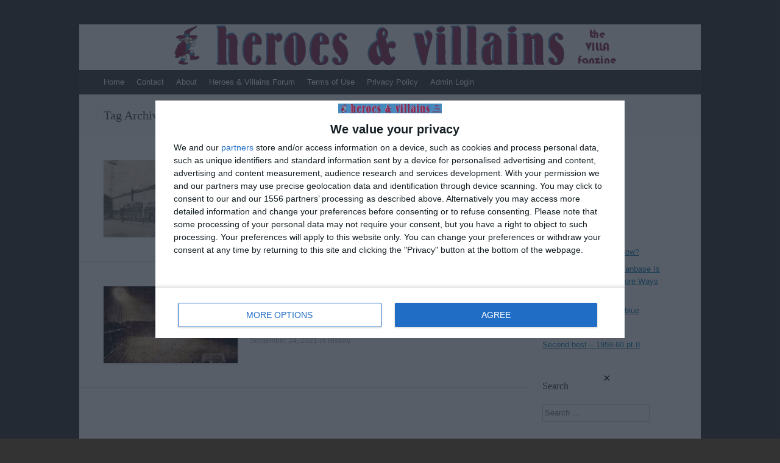

--- FILE ---
content_type: text/html; charset=UTF-8
request_url: https://heroesandvillains.info/tag/molineux/
body_size: 7636
content:
<!DOCTYPE html>
<html lang="en-US">
<head>
<meta charset="UTF-8" />
<meta name="viewport" content="width=device-width, initial-scale=1" />
<title>Molineux | </title>
<link rel="profile" href="http://gmpg.org/xfn/11" />
<link rel="pingback" href="https://heroesandvillains.info/xmlrpc.php" />
<!--[if lt IE 9]>
<script src="https://heroesandvillains.info/wp-content/themes/expound/js/html5.js" type="text/javascript"></script>
<![endif]-->

<meta name='robots' content='max-image-preview:large' />
<link rel='dns-prefetch' href='//stats.wp.com' />
<link rel="alternate" type="application/rss+xml" title=" &raquo; Feed" href="https://heroesandvillains.info/feed/" />
<link rel="alternate" type="application/rss+xml" title=" &raquo; Comments Feed" href="https://heroesandvillains.info/comments/feed/" />
<link rel="alternate" type="application/rss+xml" title=" &raquo; Molineux Tag Feed" href="https://heroesandvillains.info/tag/molineux/feed/" />
<!-- heroesandvillains.info is managing ads with Advanced Ads 2.0.16 – https://wpadvancedads.com/ --><script id="heroe-ready">
			window.advanced_ads_ready=function(e,a){a=a||"complete";var d=function(e){return"interactive"===a?"loading"!==e:"complete"===e};d(document.readyState)?e():document.addEventListener("readystatechange",(function(a){d(a.target.readyState)&&e()}),{once:"interactive"===a})},window.advanced_ads_ready_queue=window.advanced_ads_ready_queue||[];		</script>
		<style id='wp-img-auto-sizes-contain-inline-css' type='text/css'>
img:is([sizes=auto i],[sizes^="auto," i]){contain-intrinsic-size:3000px 1500px}
/*# sourceURL=wp-img-auto-sizes-contain-inline-css */
</style>

<style id='wp-emoji-styles-inline-css' type='text/css'>

	img.wp-smiley, img.emoji {
		display: inline !important;
		border: none !important;
		box-shadow: none !important;
		height: 1em !important;
		width: 1em !important;
		margin: 0 0.07em !important;
		vertical-align: -0.1em !important;
		background: none !important;
		padding: 0 !important;
	}
/*# sourceURL=wp-emoji-styles-inline-css */
</style>
<link rel='stylesheet' id='wp-block-library-css' href='https://heroesandvillains.info/wp-includes/css/dist/block-library/style.min.css?ver=6.9' type='text/css' media='all' />
<style id='global-styles-inline-css' type='text/css'>
:root{--wp--preset--aspect-ratio--square: 1;--wp--preset--aspect-ratio--4-3: 4/3;--wp--preset--aspect-ratio--3-4: 3/4;--wp--preset--aspect-ratio--3-2: 3/2;--wp--preset--aspect-ratio--2-3: 2/3;--wp--preset--aspect-ratio--16-9: 16/9;--wp--preset--aspect-ratio--9-16: 9/16;--wp--preset--color--black: #000000;--wp--preset--color--cyan-bluish-gray: #abb8c3;--wp--preset--color--white: #ffffff;--wp--preset--color--pale-pink: #f78da7;--wp--preset--color--vivid-red: #cf2e2e;--wp--preset--color--luminous-vivid-orange: #ff6900;--wp--preset--color--luminous-vivid-amber: #fcb900;--wp--preset--color--light-green-cyan: #7bdcb5;--wp--preset--color--vivid-green-cyan: #00d084;--wp--preset--color--pale-cyan-blue: #8ed1fc;--wp--preset--color--vivid-cyan-blue: #0693e3;--wp--preset--color--vivid-purple: #9b51e0;--wp--preset--gradient--vivid-cyan-blue-to-vivid-purple: linear-gradient(135deg,rgb(6,147,227) 0%,rgb(155,81,224) 100%);--wp--preset--gradient--light-green-cyan-to-vivid-green-cyan: linear-gradient(135deg,rgb(122,220,180) 0%,rgb(0,208,130) 100%);--wp--preset--gradient--luminous-vivid-amber-to-luminous-vivid-orange: linear-gradient(135deg,rgb(252,185,0) 0%,rgb(255,105,0) 100%);--wp--preset--gradient--luminous-vivid-orange-to-vivid-red: linear-gradient(135deg,rgb(255,105,0) 0%,rgb(207,46,46) 100%);--wp--preset--gradient--very-light-gray-to-cyan-bluish-gray: linear-gradient(135deg,rgb(238,238,238) 0%,rgb(169,184,195) 100%);--wp--preset--gradient--cool-to-warm-spectrum: linear-gradient(135deg,rgb(74,234,220) 0%,rgb(151,120,209) 20%,rgb(207,42,186) 40%,rgb(238,44,130) 60%,rgb(251,105,98) 80%,rgb(254,248,76) 100%);--wp--preset--gradient--blush-light-purple: linear-gradient(135deg,rgb(255,206,236) 0%,rgb(152,150,240) 100%);--wp--preset--gradient--blush-bordeaux: linear-gradient(135deg,rgb(254,205,165) 0%,rgb(254,45,45) 50%,rgb(107,0,62) 100%);--wp--preset--gradient--luminous-dusk: linear-gradient(135deg,rgb(255,203,112) 0%,rgb(199,81,192) 50%,rgb(65,88,208) 100%);--wp--preset--gradient--pale-ocean: linear-gradient(135deg,rgb(255,245,203) 0%,rgb(182,227,212) 50%,rgb(51,167,181) 100%);--wp--preset--gradient--electric-grass: linear-gradient(135deg,rgb(202,248,128) 0%,rgb(113,206,126) 100%);--wp--preset--gradient--midnight: linear-gradient(135deg,rgb(2,3,129) 0%,rgb(40,116,252) 100%);--wp--preset--font-size--small: 13px;--wp--preset--font-size--medium: 20px;--wp--preset--font-size--large: 36px;--wp--preset--font-size--x-large: 42px;--wp--preset--spacing--20: 0.44rem;--wp--preset--spacing--30: 0.67rem;--wp--preset--spacing--40: 1rem;--wp--preset--spacing--50: 1.5rem;--wp--preset--spacing--60: 2.25rem;--wp--preset--spacing--70: 3.38rem;--wp--preset--spacing--80: 5.06rem;--wp--preset--shadow--natural: 6px 6px 9px rgba(0, 0, 0, 0.2);--wp--preset--shadow--deep: 12px 12px 50px rgba(0, 0, 0, 0.4);--wp--preset--shadow--sharp: 6px 6px 0px rgba(0, 0, 0, 0.2);--wp--preset--shadow--outlined: 6px 6px 0px -3px rgb(255, 255, 255), 6px 6px rgb(0, 0, 0);--wp--preset--shadow--crisp: 6px 6px 0px rgb(0, 0, 0);}:where(.is-layout-flex){gap: 0.5em;}:where(.is-layout-grid){gap: 0.5em;}body .is-layout-flex{display: flex;}.is-layout-flex{flex-wrap: wrap;align-items: center;}.is-layout-flex > :is(*, div){margin: 0;}body .is-layout-grid{display: grid;}.is-layout-grid > :is(*, div){margin: 0;}:where(.wp-block-columns.is-layout-flex){gap: 2em;}:where(.wp-block-columns.is-layout-grid){gap: 2em;}:where(.wp-block-post-template.is-layout-flex){gap: 1.25em;}:where(.wp-block-post-template.is-layout-grid){gap: 1.25em;}.has-black-color{color: var(--wp--preset--color--black) !important;}.has-cyan-bluish-gray-color{color: var(--wp--preset--color--cyan-bluish-gray) !important;}.has-white-color{color: var(--wp--preset--color--white) !important;}.has-pale-pink-color{color: var(--wp--preset--color--pale-pink) !important;}.has-vivid-red-color{color: var(--wp--preset--color--vivid-red) !important;}.has-luminous-vivid-orange-color{color: var(--wp--preset--color--luminous-vivid-orange) !important;}.has-luminous-vivid-amber-color{color: var(--wp--preset--color--luminous-vivid-amber) !important;}.has-light-green-cyan-color{color: var(--wp--preset--color--light-green-cyan) !important;}.has-vivid-green-cyan-color{color: var(--wp--preset--color--vivid-green-cyan) !important;}.has-pale-cyan-blue-color{color: var(--wp--preset--color--pale-cyan-blue) !important;}.has-vivid-cyan-blue-color{color: var(--wp--preset--color--vivid-cyan-blue) !important;}.has-vivid-purple-color{color: var(--wp--preset--color--vivid-purple) !important;}.has-black-background-color{background-color: var(--wp--preset--color--black) !important;}.has-cyan-bluish-gray-background-color{background-color: var(--wp--preset--color--cyan-bluish-gray) !important;}.has-white-background-color{background-color: var(--wp--preset--color--white) !important;}.has-pale-pink-background-color{background-color: var(--wp--preset--color--pale-pink) !important;}.has-vivid-red-background-color{background-color: var(--wp--preset--color--vivid-red) !important;}.has-luminous-vivid-orange-background-color{background-color: var(--wp--preset--color--luminous-vivid-orange) !important;}.has-luminous-vivid-amber-background-color{background-color: var(--wp--preset--color--luminous-vivid-amber) !important;}.has-light-green-cyan-background-color{background-color: var(--wp--preset--color--light-green-cyan) !important;}.has-vivid-green-cyan-background-color{background-color: var(--wp--preset--color--vivid-green-cyan) !important;}.has-pale-cyan-blue-background-color{background-color: var(--wp--preset--color--pale-cyan-blue) !important;}.has-vivid-cyan-blue-background-color{background-color: var(--wp--preset--color--vivid-cyan-blue) !important;}.has-vivid-purple-background-color{background-color: var(--wp--preset--color--vivid-purple) !important;}.has-black-border-color{border-color: var(--wp--preset--color--black) !important;}.has-cyan-bluish-gray-border-color{border-color: var(--wp--preset--color--cyan-bluish-gray) !important;}.has-white-border-color{border-color: var(--wp--preset--color--white) !important;}.has-pale-pink-border-color{border-color: var(--wp--preset--color--pale-pink) !important;}.has-vivid-red-border-color{border-color: var(--wp--preset--color--vivid-red) !important;}.has-luminous-vivid-orange-border-color{border-color: var(--wp--preset--color--luminous-vivid-orange) !important;}.has-luminous-vivid-amber-border-color{border-color: var(--wp--preset--color--luminous-vivid-amber) !important;}.has-light-green-cyan-border-color{border-color: var(--wp--preset--color--light-green-cyan) !important;}.has-vivid-green-cyan-border-color{border-color: var(--wp--preset--color--vivid-green-cyan) !important;}.has-pale-cyan-blue-border-color{border-color: var(--wp--preset--color--pale-cyan-blue) !important;}.has-vivid-cyan-blue-border-color{border-color: var(--wp--preset--color--vivid-cyan-blue) !important;}.has-vivid-purple-border-color{border-color: var(--wp--preset--color--vivid-purple) !important;}.has-vivid-cyan-blue-to-vivid-purple-gradient-background{background: var(--wp--preset--gradient--vivid-cyan-blue-to-vivid-purple) !important;}.has-light-green-cyan-to-vivid-green-cyan-gradient-background{background: var(--wp--preset--gradient--light-green-cyan-to-vivid-green-cyan) !important;}.has-luminous-vivid-amber-to-luminous-vivid-orange-gradient-background{background: var(--wp--preset--gradient--luminous-vivid-amber-to-luminous-vivid-orange) !important;}.has-luminous-vivid-orange-to-vivid-red-gradient-background{background: var(--wp--preset--gradient--luminous-vivid-orange-to-vivid-red) !important;}.has-very-light-gray-to-cyan-bluish-gray-gradient-background{background: var(--wp--preset--gradient--very-light-gray-to-cyan-bluish-gray) !important;}.has-cool-to-warm-spectrum-gradient-background{background: var(--wp--preset--gradient--cool-to-warm-spectrum) !important;}.has-blush-light-purple-gradient-background{background: var(--wp--preset--gradient--blush-light-purple) !important;}.has-blush-bordeaux-gradient-background{background: var(--wp--preset--gradient--blush-bordeaux) !important;}.has-luminous-dusk-gradient-background{background: var(--wp--preset--gradient--luminous-dusk) !important;}.has-pale-ocean-gradient-background{background: var(--wp--preset--gradient--pale-ocean) !important;}.has-electric-grass-gradient-background{background: var(--wp--preset--gradient--electric-grass) !important;}.has-midnight-gradient-background{background: var(--wp--preset--gradient--midnight) !important;}.has-small-font-size{font-size: var(--wp--preset--font-size--small) !important;}.has-medium-font-size{font-size: var(--wp--preset--font-size--medium) !important;}.has-large-font-size{font-size: var(--wp--preset--font-size--large) !important;}.has-x-large-font-size{font-size: var(--wp--preset--font-size--x-large) !important;}
/*# sourceURL=global-styles-inline-css */
</style>

<style id='classic-theme-styles-inline-css' type='text/css'>
/*! This file is auto-generated */
.wp-block-button__link{color:#fff;background-color:#32373c;border-radius:9999px;box-shadow:none;text-decoration:none;padding:calc(.667em + 2px) calc(1.333em + 2px);font-size:1.125em}.wp-block-file__button{background:#32373c;color:#fff;text-decoration:none}
/*# sourceURL=/wp-includes/css/classic-themes.min.css */
</style>
<link rel='stylesheet' id='expound-style-css' href='https://heroesandvillains.info/wp-content/themes/expound/style.css?ver=20140129' type='text/css' media='all' />
<link rel="https://api.w.org/" href="https://heroesandvillains.info/wp-json/" /><link rel="alternate" title="JSON" type="application/json" href="https://heroesandvillains.info/wp-json/wp/v2/tags/68" /><link rel="EditURI" type="application/rsd+xml" title="RSD" href="https://heroesandvillains.info/xmlrpc.php?rsd" />
<meta name="generator" content="WordPress 6.9" />
	<style>img#wpstats{display:none}</style>
			<style type="text/css">
			.site-title,
        .site-description {
            position: absolute !important;
            clip: rect(1px 1px 1px 1px); /* IE6, IE7 */
            clip: rect(1px, 1px, 1px, 1px);
        }

        
	
			.site-header .site-branding {
			background-color: transparent;
			background-image: url('https://heroesandvillains.info/wp-content/uploads/2021/07/hvlogo7-e1628875646563.png');
			background-position: 50% 0;
			background-repeat: no-repeat;
			height: 75px;
		}
		</style>
	
<!-- Jetpack Open Graph Tags -->
<meta property="og:type" content="website" />
<meta property="og:title" content="Molineux" />
<meta property="og:url" content="https://heroesandvillains.info/tag/molineux/" />
<meta property="og:image" content="https://s0.wp.com/i/blank.jpg" />
<meta property="og:image:width" content="200" />
<meta property="og:image:height" content="200" />
<meta property="og:image:alt" content="" />
<meta property="og:locale" content="en_US" />

<!-- End Jetpack Open Graph Tags -->
<link rel="icon" href="https://heroesandvillains.info/wp-content/uploads/2021/07/32x32on.jpg" sizes="32x32" />
<link rel="icon" href="https://heroesandvillains.info/wp-content/uploads/2021/07/32x32on.jpg" sizes="192x192" />
<link rel="apple-touch-icon" href="https://heroesandvillains.info/wp-content/uploads/2021/07/32x32on.jpg" />
<meta name="msapplication-TileImage" content="https://heroesandvillains.info/wp-content/uploads/2021/07/32x32on.jpg" />
<script src='https://widgets.snack-projects.co.uk/gdpr/snack-cmp_v2.min.js' id='snack-cmp' async></script></head>

<body class="archive tag tag-molineux tag-68 wp-theme-expound group-blog aa-prefix-heroe-">
<div id="page" class="hfeed site">
		<header id="masthead" class="site-header" role="banner">
		<div class="site-branding">
			<div class="site-title-group">
				<h1 class="site-title"><a href="https://heroesandvillains.info/" title="" rel="home"></a></h1>
				<h2 class="site-description"></h2>
			</div>
		</div>

		<nav id="site-navigation" class="navigation-main" role="navigation">
			<h1 class="menu-toggle">Menu</h1>
			<a class="skip-link screen-reader-text" href="#content">Skip to content</a>

			<div class="menu-menu1-container"><ul id="menu-menu1" class="menu"><li id="menu-item-383" class="menu-item menu-item-type-custom menu-item-object-custom menu-item-home menu-item-383"><a href="https://heroesandvillains.info/">Home</a></li>
<li id="menu-item-45" class="menu-item menu-item-type-post_type menu-item-object-page menu-item-45"><a href="https://heroesandvillains.info/contact/">Contact</a></li>
<li id="menu-item-46" class="menu-item menu-item-type-post_type menu-item-object-page menu-item-46"><a href="https://heroesandvillains.info/about/">About</a></li>
<li id="menu-item-34" class="menu-item menu-item-type-custom menu-item-object-custom menu-item-34"><a href="https://www.heroesandvillains.info/forumv3/">Heroes &#038; Villains Forum</a></li>
<li id="menu-item-95" class="menu-item menu-item-type-post_type menu-item-object-page menu-item-95"><a href="https://heroesandvillains.info/terms-of-use/">Terms of Use</a></li>
<li id="menu-item-96" class="menu-item menu-item-type-post_type menu-item-object-page menu-item-96"><a href="https://heroesandvillains.info/sample-page/">Privacy Policy</a></li>
<li id="menu-item-155" class="menu-item menu-item-type-custom menu-item-object-custom menu-item-155"><a href="https://heroesandvillains.info/wp-admin">Admin Login</a></li>
</ul></div>								</nav><!-- #site-navigation -->
	</header><!-- #masthead -->
	
	<div id="main" class="site-main">

			<header class="page-header">
			<h1 class="page-title">
				Tag Archives: <span>Molineux</span>			</h1>
					</header><!-- .page-header -->
	
	
	<div id="primary" class="content-area">
		<div id="content" class="site-content" role="main">

		
						
				
<article id="post-1556" class="post-1556 post type-post status-publish format-standard has-post-thumbnail hentry category-match-reports tag-molineux tag-richard-nevin tag-wolves">

		<div class="entry-thumbnail">
		<a href="https://heroesandvillains.info/2023/05/08/step-back-in-time/"><img width="220" height="126" src="https://heroesandvillains.info/wp-content/uploads/2023/05/molinuex-220x126.jpg" class="attachment-post-thumbnail size-post-thumbnail wp-post-image" alt="" decoding="async" /></a>
	</div>
	
	<header class="entry-header">
		<h1 class="entry-title"><a href="https://heroesandvillains.info/2023/05/08/step-back-in-time/" rel="bookmark">Step back in time</a></h1>
	</header><!-- .entry-header -->

	<div class="entry-summary">
		<p><strong>Richard Nevin reflects on a Saturday afternoon out. </strong></p>
	</div><!-- .entry-summary -->

	<footer class="entry-meta">
		<a class="entry-date" href="https://heroesandvillains.info/2023/05/08/step-back-in-time/">May 8, 2023</a> in <a href="https://heroesandvillains.info/category/match-reports/" rel="category tag">Match reports</a>.	</footer><!-- .entry-meta -->
</article><!-- #post-## -->

			
				
<article id="post-292" class="post-292 post type-post status-publish format-standard has-post-thumbnail hentry category-history tag-honved tag-john-russell tag-molineux tag-moscow-dynamo tag-moscow-spartak tag-wolves">

		<div class="entry-thumbnail">
		<a href="https://heroesandvillains.info/2021/09/24/let-there-be-light/"><img width="220" height="126" src="https://heroesandvillains.info/wp-content/uploads/2021/09/lights-220x126.jpg" class="attachment-post-thumbnail size-post-thumbnail wp-post-image" alt="" decoding="async" /></a>
	</div>
	
	<header class="entry-header">
		<h1 class="entry-title"><a href="https://heroesandvillains.info/2021/09/24/let-there-be-light/" rel="bookmark">Let there be light</a></h1>
	</header><!-- .entry-header -->

	<div class="entry-summary">
		<p><strong>John Russell writes about the birth of floodlit football. </strong></p>
	</div><!-- .entry-summary -->

	<footer class="entry-meta">
		<a class="entry-date" href="https://heroesandvillains.info/2021/09/24/let-there-be-light/">September 24, 2021</a> in <a href="https://heroesandvillains.info/category/history/" rel="category tag">History</a>.	</footer><!-- .entry-meta -->
</article><!-- #post-## -->

			
			
		
		</div><!-- #content -->
	</div><!-- #primary -->

	<div id="secondary" class="widget-area" role="complementary">
				<aside id="archives-2" class="widget widget_archive"><h1 class="widget-title">Article Archives</h1>		<label class="screen-reader-text" for="archives-dropdown-2">Article Archives</label>
		<select id="archives-dropdown-2" name="archive-dropdown">
			
			<option value="">Select Month</option>
				<option value='https://heroesandvillains.info/2026/01/'> January 2026 </option>
	<option value='https://heroesandvillains.info/2025/12/'> December 2025 </option>
	<option value='https://heroesandvillains.info/2025/11/'> November 2025 </option>
	<option value='https://heroesandvillains.info/2025/10/'> October 2025 </option>
	<option value='https://heroesandvillains.info/2025/09/'> September 2025 </option>
	<option value='https://heroesandvillains.info/2025/08/'> August 2025 </option>
	<option value='https://heroesandvillains.info/2025/07/'> July 2025 </option>
	<option value='https://heroesandvillains.info/2025/06/'> June 2025 </option>
	<option value='https://heroesandvillains.info/2025/05/'> May 2025 </option>
	<option value='https://heroesandvillains.info/2025/04/'> April 2025 </option>
	<option value='https://heroesandvillains.info/2025/03/'> March 2025 </option>
	<option value='https://heroesandvillains.info/2025/02/'> February 2025 </option>
	<option value='https://heroesandvillains.info/2025/01/'> January 2025 </option>
	<option value='https://heroesandvillains.info/2024/12/'> December 2024 </option>
	<option value='https://heroesandvillains.info/2024/11/'> November 2024 </option>
	<option value='https://heroesandvillains.info/2024/10/'> October 2024 </option>
	<option value='https://heroesandvillains.info/2024/09/'> September 2024 </option>
	<option value='https://heroesandvillains.info/2024/08/'> August 2024 </option>
	<option value='https://heroesandvillains.info/2024/07/'> July 2024 </option>
	<option value='https://heroesandvillains.info/2024/06/'> June 2024 </option>
	<option value='https://heroesandvillains.info/2024/05/'> May 2024 </option>
	<option value='https://heroesandvillains.info/2024/04/'> April 2024 </option>
	<option value='https://heroesandvillains.info/2024/03/'> March 2024 </option>
	<option value='https://heroesandvillains.info/2024/02/'> February 2024 </option>
	<option value='https://heroesandvillains.info/2024/01/'> January 2024 </option>
	<option value='https://heroesandvillains.info/2023/12/'> December 2023 </option>
	<option value='https://heroesandvillains.info/2023/11/'> November 2023 </option>
	<option value='https://heroesandvillains.info/2023/10/'> October 2023 </option>
	<option value='https://heroesandvillains.info/2023/09/'> September 2023 </option>
	<option value='https://heroesandvillains.info/2023/08/'> August 2023 </option>
	<option value='https://heroesandvillains.info/2023/07/'> July 2023 </option>
	<option value='https://heroesandvillains.info/2023/06/'> June 2023 </option>
	<option value='https://heroesandvillains.info/2023/05/'> May 2023 </option>
	<option value='https://heroesandvillains.info/2023/04/'> April 2023 </option>
	<option value='https://heroesandvillains.info/2023/03/'> March 2023 </option>
	<option value='https://heroesandvillains.info/2023/02/'> February 2023 </option>
	<option value='https://heroesandvillains.info/2023/01/'> January 2023 </option>
	<option value='https://heroesandvillains.info/2022/12/'> December 2022 </option>
	<option value='https://heroesandvillains.info/2022/11/'> November 2022 </option>
	<option value='https://heroesandvillains.info/2022/10/'> October 2022 </option>
	<option value='https://heroesandvillains.info/2022/09/'> September 2022 </option>
	<option value='https://heroesandvillains.info/2022/08/'> August 2022 </option>
	<option value='https://heroesandvillains.info/2022/07/'> July 2022 </option>
	<option value='https://heroesandvillains.info/2022/06/'> June 2022 </option>
	<option value='https://heroesandvillains.info/2022/05/'> May 2022 </option>
	<option value='https://heroesandvillains.info/2022/04/'> April 2022 </option>
	<option value='https://heroesandvillains.info/2022/03/'> March 2022 </option>
	<option value='https://heroesandvillains.info/2022/02/'> February 2022 </option>
	<option value='https://heroesandvillains.info/2022/01/'> January 2022 </option>
	<option value='https://heroesandvillains.info/2021/12/'> December 2021 </option>
	<option value='https://heroesandvillains.info/2021/11/'> November 2021 </option>
	<option value='https://heroesandvillains.info/2021/10/'> October 2021 </option>
	<option value='https://heroesandvillains.info/2021/09/'> September 2021 </option>
	<option value='https://heroesandvillains.info/2021/08/'> August 2021 </option>
	<option value='https://heroesandvillains.info/2021/07/'> July 2021 </option>

		</select>

			<script type="text/javascript">
/* <![CDATA[ */

( ( dropdownId ) => {
	const dropdown = document.getElementById( dropdownId );
	function onSelectChange() {
		setTimeout( () => {
			if ( 'escape' === dropdown.dataset.lastkey ) {
				return;
			}
			if ( dropdown.value ) {
				document.location.href = dropdown.value;
			}
		}, 250 );
	}
	function onKeyUp( event ) {
		if ( 'Escape' === event.key ) {
			dropdown.dataset.lastkey = 'escape';
		} else {
			delete dropdown.dataset.lastkey;
		}
	}
	function onClick() {
		delete dropdown.dataset.lastkey;
	}
	dropdown.addEventListener( 'keyup', onKeyUp );
	dropdown.addEventListener( 'click', onClick );
	dropdown.addEventListener( 'change', onSelectChange );
})( "archives-dropdown-2" );

//# sourceURL=WP_Widget_Archives%3A%3Awidget
/* ]]> */
</script>
</aside>
		<aside id="recent-posts-2" class="widget widget_recent_entries">
		<h1 class="widget-title">Recent Articles</h1>
		<ul>
											<li>
					<a href="https://heroesandvillains.info/2026/01/16/so-what-else-do-you-know/">So what else do you know?</a>
									</li>
											<li>
					<a href="https://heroesandvillains.info/2026/01/16/aston-villas-growing-fanbase-is-following-the-club-in-more-ways-than-ever/">Aston Villa’s Growing Fanbase Is Following the Club in More Ways Than Ever</a>
									</li>
											<li>
					<a href="https://heroesandvillains.info/2026/01/11/the-week-in-claret-and-blue-58/">The week in claret and blue</a>
									</li>
											<li>
					<a href="https://heroesandvillains.info/2026/01/09/and-here-we-go-again/">And here we go again</a>
									</li>
											<li>
					<a href="https://heroesandvillains.info/2026/01/08/second-best-1959-60-pt-ii/">Second best &#8211; 1959-60 pt II</a>
									</li>
					</ul>

		</aside><aside id="search-2" class="widget widget_search"><h1 class="widget-title">Search</h1>	<form method="get" id="searchform" class="searchform" action="https://heroesandvillains.info/" role="search">
		<label for="s" class="screen-reader-text">Search</label>
		<input type="search" class="field" name="s" value="" id="s" placeholder="Search &hellip;" />
		<input type="submit" class="submit" id="searchsubmit" value="Search" />
	</form>
</aside><aside id="rss-2" class="widget widget_rss"><h1 class="widget-title"><a class="rsswidget rss-widget-feed" href="https://www.heroesandvillains.info/forumv3"><img class="rss-widget-icon" style="border:0" width="14" height="14" src="https://heroesandvillains.info/wp-includes/images/rss.png" alt="RSS" loading="lazy" /></a> <a class="rsswidget rss-widget-title" href="https://www.heroesandvillains.info/forumv3/index.php">Latest topics on Heroes &#038; Villains Forum</a></h1><ul><li><a class='rsswidget' href='https://www.heroesandvillains.info/forumv3/index.php?topic=63482.msg4968967#msg4968967'>Re: Unai Emery</a><div class="rssSummary">Quote from: john e on Today at 11:40:01 AMAston Villa Class not Cash I’m gona get that printed on a t shirt Harsh on Matty.</div></li><li><a class='rsswidget' href='https://www.heroesandvillains.info/forumv3/index.php?topic=58571.msg4968966#msg4968966'>Re: Snooker</a><div class="rssSummary">Don&#039;t really care who wins but hope it goes 10-9.</div></li><li><a class='rsswidget' href='https://www.heroesandvillains.info/forumv3/index.php?topic=66342.msg4968965#msg4968965'>Re: Will we win the Premier League</a><div class="rssSummary">Realistically, even if we carried our last 17 games form in to the next 17 games Arsenal need 8 wins from 16 games to win the title.</div></li><li><a class='rsswidget' href='https://www.heroesandvillains.info/forumv3/index.php?topic=66342.msg4968963#msg4968963'>Re: Will we win the Premier League</a><div class="rssSummary">I won&#039;t feel confident until Dion Dublin announces he&#039;ll appear on MOTD in his briefs if we win the league.</div></li><li><a class='rsswidget' href='https://www.heroesandvillains.info/forumv3/index.php?topic=58571.msg4968962#msg4968962'>Re: Snooker</a><div class="rssSummary">Looking forward to Higgins v Wilson. I like both of them, but hope Higgins wins it today.</div></li></ul></aside>			</div><!-- #secondary -->
	</div><!-- #main -->

	<footer id="colophon" class="site-footer" role="contentinfo">
		<div class="site-info">
			<a href="http://wordpress.org/" rel="generator">Proudly powered by WordPress</a><span class="sep"> | </span>Theme: Expound by <a href="http://kovshenin.com/" rel="designer">Konstantin Kovshenin</a>		</div><!-- .site-info -->
	</footer><!-- #colophon -->
</div><!-- #page -->

<script type="speculationrules">
{"prefetch":[{"source":"document","where":{"and":[{"href_matches":"/*"},{"not":{"href_matches":["/wp-*.php","/wp-admin/*","/wp-content/uploads/*","/wp-content/*","/wp-content/plugins/*","/wp-content/themes/expound/*","/*\\?(.+)"]}},{"not":{"selector_matches":"a[rel~=\"nofollow\"]"}},{"not":{"selector_matches":".no-prefetch, .no-prefetch a"}}]},"eagerness":"conservative"}]}
</script>
<script type="text/javascript" src="https://heroesandvillains.info/wp-content/themes/expound/js/navigation.js?ver=20120206" id="expound-navigation-js"></script>
<script type="text/javascript" src="https://heroesandvillains.info/wp-content/themes/expound/js/skip-link-focus-fix.js?ver=20130115" id="expound-skip-link-focus-fix-js"></script>
<script type="text/javascript" src="https://heroesandvillains.info/wp-content/plugins/advanced-ads/admin/assets/js/advertisement.js?ver=2.0.16" id="advanced-ads-find-adblocker-js"></script>
<script type="text/javascript" id="jetpack-stats-js-before">
/* <![CDATA[ */
_stq = window._stq || [];
_stq.push([ "view", {"v":"ext","blog":"196553103","post":"0","tz":"0","srv":"heroesandvillains.info","arch_tag":"molineux","arch_results":"2","j":"1:15.4"} ]);
_stq.push([ "clickTrackerInit", "196553103", "0" ]);
//# sourceURL=jetpack-stats-js-before
/* ]]> */
</script>
<script type="text/javascript" src="https://stats.wp.com/e-202603.js" id="jetpack-stats-js" defer="defer" data-wp-strategy="defer"></script>
<script id="wp-emoji-settings" type="application/json">
{"baseUrl":"https://s.w.org/images/core/emoji/17.0.2/72x72/","ext":".png","svgUrl":"https://s.w.org/images/core/emoji/17.0.2/svg/","svgExt":".svg","source":{"concatemoji":"https://heroesandvillains.info/wp-includes/js/wp-emoji-release.min.js?ver=6.9"}}
</script>
<script type="module">
/* <![CDATA[ */
/*! This file is auto-generated */
const a=JSON.parse(document.getElementById("wp-emoji-settings").textContent),o=(window._wpemojiSettings=a,"wpEmojiSettingsSupports"),s=["flag","emoji"];function i(e){try{var t={supportTests:e,timestamp:(new Date).valueOf()};sessionStorage.setItem(o,JSON.stringify(t))}catch(e){}}function c(e,t,n){e.clearRect(0,0,e.canvas.width,e.canvas.height),e.fillText(t,0,0);t=new Uint32Array(e.getImageData(0,0,e.canvas.width,e.canvas.height).data);e.clearRect(0,0,e.canvas.width,e.canvas.height),e.fillText(n,0,0);const a=new Uint32Array(e.getImageData(0,0,e.canvas.width,e.canvas.height).data);return t.every((e,t)=>e===a[t])}function p(e,t){e.clearRect(0,0,e.canvas.width,e.canvas.height),e.fillText(t,0,0);var n=e.getImageData(16,16,1,1);for(let e=0;e<n.data.length;e++)if(0!==n.data[e])return!1;return!0}function u(e,t,n,a){switch(t){case"flag":return n(e,"\ud83c\udff3\ufe0f\u200d\u26a7\ufe0f","\ud83c\udff3\ufe0f\u200b\u26a7\ufe0f")?!1:!n(e,"\ud83c\udde8\ud83c\uddf6","\ud83c\udde8\u200b\ud83c\uddf6")&&!n(e,"\ud83c\udff4\udb40\udc67\udb40\udc62\udb40\udc65\udb40\udc6e\udb40\udc67\udb40\udc7f","\ud83c\udff4\u200b\udb40\udc67\u200b\udb40\udc62\u200b\udb40\udc65\u200b\udb40\udc6e\u200b\udb40\udc67\u200b\udb40\udc7f");case"emoji":return!a(e,"\ud83e\u1fac8")}return!1}function f(e,t,n,a){let r;const o=(r="undefined"!=typeof WorkerGlobalScope&&self instanceof WorkerGlobalScope?new OffscreenCanvas(300,150):document.createElement("canvas")).getContext("2d",{willReadFrequently:!0}),s=(o.textBaseline="top",o.font="600 32px Arial",{});return e.forEach(e=>{s[e]=t(o,e,n,a)}),s}function r(e){var t=document.createElement("script");t.src=e,t.defer=!0,document.head.appendChild(t)}a.supports={everything:!0,everythingExceptFlag:!0},new Promise(t=>{let n=function(){try{var e=JSON.parse(sessionStorage.getItem(o));if("object"==typeof e&&"number"==typeof e.timestamp&&(new Date).valueOf()<e.timestamp+604800&&"object"==typeof e.supportTests)return e.supportTests}catch(e){}return null}();if(!n){if("undefined"!=typeof Worker&&"undefined"!=typeof OffscreenCanvas&&"undefined"!=typeof URL&&URL.createObjectURL&&"undefined"!=typeof Blob)try{var e="postMessage("+f.toString()+"("+[JSON.stringify(s),u.toString(),c.toString(),p.toString()].join(",")+"));",a=new Blob([e],{type:"text/javascript"});const r=new Worker(URL.createObjectURL(a),{name:"wpTestEmojiSupports"});return void(r.onmessage=e=>{i(n=e.data),r.terminate(),t(n)})}catch(e){}i(n=f(s,u,c,p))}t(n)}).then(e=>{for(const n in e)a.supports[n]=e[n],a.supports.everything=a.supports.everything&&a.supports[n],"flag"!==n&&(a.supports.everythingExceptFlag=a.supports.everythingExceptFlag&&a.supports[n]);var t;a.supports.everythingExceptFlag=a.supports.everythingExceptFlag&&!a.supports.flag,a.supports.everything||((t=a.source||{}).concatemoji?r(t.concatemoji):t.wpemoji&&t.twemoji&&(r(t.twemoji),r(t.wpemoji)))});
//# sourceURL=https://heroesandvillains.info/wp-includes/js/wp-emoji-loader.min.js
/* ]]> */
</script>
<script>!function(){window.advanced_ads_ready_queue=window.advanced_ads_ready_queue||[],advanced_ads_ready_queue.push=window.advanced_ads_ready;for(var d=0,a=advanced_ads_ready_queue.length;d<a;d++)advanced_ads_ready(advanced_ads_ready_queue[d])}();</script><div id="snack_dex3"></div>
<script>
	(function(){
		
		var site_id = 1021;
var data_site_id = 0;

var sn_cb = new Date().getMonth();
var snack_hb = document.createElement('script');
snack_hb.src = 'https://cdn-header-bidding.snack-media.com/assets/js/snack-loader/'+site_id+'?cb='+sn_cb;
snack_hb.id = 'snack_ads';
if(data_site_id){
	snack_hb.setAttribute('data-site-id',data_site_id);
}
document.body.appendChild(snack_hb);
snack_hb.onerror = function(){
	document.body.removeChild(snack_hb);
	var snack_hb2 = document.createElement('script');
	snack_hb2.src = 'https://cdn2-header-bidding.snack-media.com/assets/js/snack-loader/'+site_id+'?cb='+sn_cb;
	snack_hb2.id = 'snack_ads';
	if(data_site_id){
		snack_hb2.setAttribute('data-site-id',data_site_id);
	}
	document.body.appendChild(snack_hb2);
};
})();
</script>
</body>
</html>

<!-- Page supported by LiteSpeed Cache 7.7 on 2026-01-18 22:29:57 -->